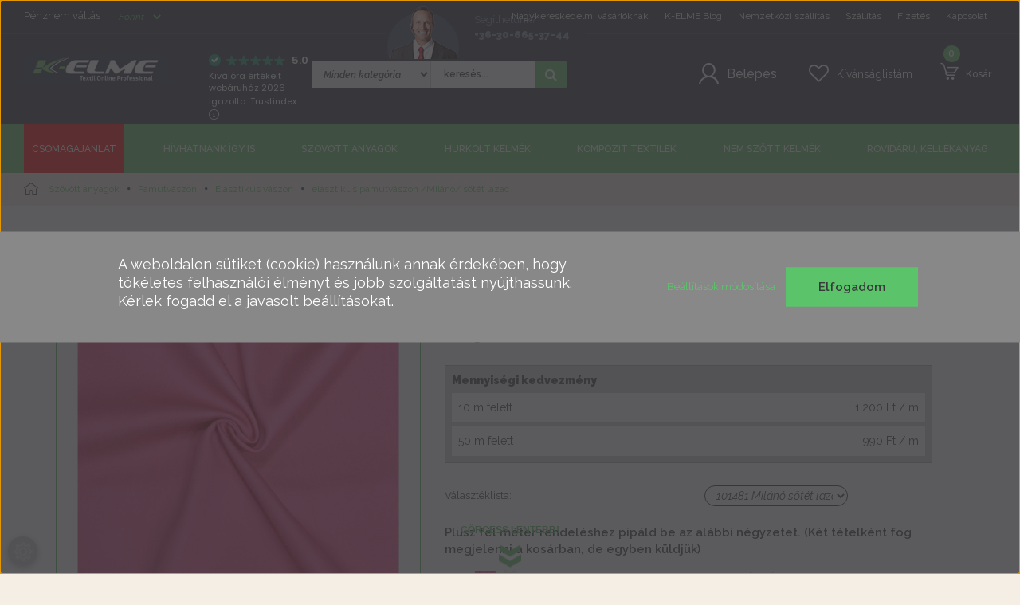

--- FILE ---
content_type: text/html
request_url: https://cdn.trustindex.io/widgets/9d/9d9fd82354ab178168261256bb8/content.html
body_size: 3643
content:
<div class=" ti-widget " data-layout-id="4" data-layout-category="slider" data-set-id="light-background" data-pid="9d9fd82354ab178168261256bb8" data-language="hu" data-close-locale="Bezárás" data-rich-snippet="76811a216446gc74" data-review-target-width="470" data-css-version="2" data-footer-link-domain="k-elme.com" data-review-text-mode="readmore" data-reply-by-locale="Válasz a tulajdonostól" data-only-rating-locale="Ez a felhasználó csak egy értékelést hagyott." data-pager-autoplay-timeout="5" data-slider-loop="1" > <div class="ti-widget-container ti-col-3"> <div class="ti-reviews-container"> <div class="ti-controls"> <div class="ti-next" aria-label="Következő vélemény" role="button" tabindex="0"></div> <div class="ti-prev" aria-label="Előző vélemény" role="button" tabindex="0"></div> </div> <div class="ti-reviews-container-wrapper"> <div class="ti-review-item source-Facebook ti-image-layout-thumbnail" data-id="a9b65b4564bafa6f3ccb2f5784ba4188" > <div class="ti-inner"> <div class="ti-review-header"> <div class="ti-platform-icon ti-with-tooltip"> <span class="ti-tooltip">Közzétéve itt: Facebook</span> <img src="https://cdn.trustindex.io/assets/platform/Facebook/icon.svg" alt="Facebook" width="20" height="20" loading="lazy" /> </div> <div class="ti-profile-img"> <img src="https://graph.facebook.com/26040362612237435/picture?[base64]&type=square&width=160" srcset="https://graph.facebook.com/26040362612237435/picture?[base64]&type=square&width=160 2x" alt="Unyiverzum Kse profile picture" loading="lazy" /> </div> <div class="ti-profile-details"> <div class="ti-name"> <a href="https:///www.facebook.com/122154775346408735" target="_blank" rel="noopener">Unyiverzum Kse</a> </div> <div class="ti-date">2026.01.23.</div> </div> </div> <span class="ti-stars"><span class="ti-recommendation"><img class="ti-recommendation-icon" src="https://cdn.trustindex.io/assets/platform/Facebook/recommendation-positive.svg" alt="Facebook" width="15" height="15" loading="lazy" /><span class="ti-recommendation-title">ajánlja</span></span><span class="ti-verified-review ti-verified-platform ti-color-blue"><span class="ti-verified-tooltip">A Trustindex hitelesíti, hogy a vélemény eredeti forrása Facebook.</span></span></span> <div class="ti-review-text-container ti-review-content">Nagy választék, gyors kiszolgálás, minőség megfizethető áron!</div> <span class="ti-read-more" data-container=".ti-review-content" data-collapse-text="Elrejt" data-open-text="Olvass tovább" ></span> </div> </div> <div class="ti-review-item source-Facebook ti-image-layout-thumbnail" data-id="074b5496ddc5c65c542c6094bf632744" > <div class="ti-inner"> <div class="ti-review-header"> <div class="ti-platform-icon ti-with-tooltip"> <span class="ti-tooltip">Közzétéve itt: Facebook</span> <img src="https://cdn.trustindex.io/assets/platform/Facebook/icon.svg" alt="Facebook" width="20" height="20" loading="lazy" /> </div> <div class="ti-profile-img"> <img src="https://graph.facebook.com/33483072804640915/picture?[base64]&type=square&width=160" srcset="https://graph.facebook.com/33483072804640915/picture?[base64]&type=square&width=160 2x" alt="Aranka Mayer profile picture" loading="lazy" /> </div> <div class="ti-profile-details"> <div class="ti-name"> <a href="https:///www.facebook.com/33517095764600821" target="_blank" rel="noopener">Aranka Mayer</a> </div> <div class="ti-date">2026.01.22.</div> </div> </div> <span class="ti-stars"><span class="ti-recommendation"><img class="ti-recommendation-icon" src="https://cdn.trustindex.io/assets/platform/Facebook/recommendation-positive.svg" alt="Facebook" width="15" height="15" loading="lazy" /><span class="ti-recommendation-title">ajánlja</span></span><span class="ti-verified-review ti-verified-platform ti-color-blue"><span class="ti-verified-tooltip">A Trustindex hitelesíti, hogy a vélemény eredeti forrása Facebook.</span></span></span> <div class="ti-review-text-container ti-review-content">Fantasztikus választék, legjobb árak, hibátlan kommunikáció, szupergyors szállítás.</div> <span class="ti-read-more" data-container=".ti-review-content" data-collapse-text="Elrejt" data-open-text="Olvass tovább" ></span> </div> </div> <div class="ti-review-item source-Google ti-image-layout-thumbnail" data-id="13b49c18881aa8c06c1e7c6ea9fe177a" > <div class="ti-inner"> <div class="ti-review-header"> <div class="ti-platform-icon ti-with-tooltip"> <span class="ti-tooltip">Közzétéve itt: Google</span> <img src="https://cdn.trustindex.io/assets/platform/Google/icon.svg" alt="Google" width="20" height="20" loading="lazy" /> </div> <div class="ti-profile-img"> <img src="https://lh3.googleusercontent.com/a-/ALV-UjV3mSVMo9vqManqF3jxuExRb7eJOxS4mac123MpujaZDB_iLlXw=w40-h40-c-rp-mo-ba2-br100" srcset="https://lh3.googleusercontent.com/a-/ALV-UjV3mSVMo9vqManqF3jxuExRb7eJOxS4mac123MpujaZDB_iLlXw=w80-h80-c-rp-mo-ba2-br100 2x" alt="Aranka Mayer profile picture" loading="lazy" /> </div> <div class="ti-profile-details"> <div class="ti-name"> <a href="https://www.google.com/maps/contrib/106524552966598599826/place/ChIJy4dXayToQUcRLYz7XztUHeY" target="_blank" rel="noopener">Aranka Mayer</a> </div> <div class="ti-date">2026.01.22.</div> </div> </div> <span class="ti-stars"><img class="ti-star f" src="https://cdn.trustindex.io/assets/platform/Google/star/f.svg" alt="Google" width="17" height="17" loading="lazy" /><img class="ti-star f" src="https://cdn.trustindex.io/assets/platform/Google/star/f.svg" alt="Google" width="17" height="17" loading="lazy" /><img class="ti-star f" src="https://cdn.trustindex.io/assets/platform/Google/star/f.svg" alt="Google" width="17" height="17" loading="lazy" /><img class="ti-star f" src="https://cdn.trustindex.io/assets/platform/Google/star/f.svg" alt="Google" width="17" height="17" loading="lazy" /><img class="ti-star f" src="https://cdn.trustindex.io/assets/platform/Google/star/f.svg" alt="Google" width="17" height="17" loading="lazy" /><span class="ti-verified-review ti-verified-platform ti-color-blue"><span class="ti-verified-tooltip">A Trustindex hitelesíti, hogy a vélemény eredeti forrása Google.</span></span></span> <div class="ti-review-text-container ti-review-content">Fantasztikus választék, legjobb árak, hibátlan kommunikáció, szupergyors szállítás.</div> <span class="ti-read-more" data-container=".ti-review-content" data-collapse-text="Elrejt" data-open-text="Olvass tovább" ></span> </div> </div> <div class="ti-review-item source-Google ti-image-layout-thumbnail" data-id="29cc6162bdb6e1ca084a5d6fadefb8ce" > <div class="ti-inner"> <div class="ti-review-header"> <div class="ti-platform-icon ti-with-tooltip"> <span class="ti-tooltip">Közzétéve itt: Google</span> <img src="https://cdn.trustindex.io/assets/platform/Google/icon.svg" alt="Google" width="20" height="20" loading="lazy" /> </div> <div class="ti-profile-img"> <img src="https://lh3.googleusercontent.com/a/ACg8ocL_3sLP4lOMvsfM12sHTNz2G1XHawVDeXRrNJDTNjBnCiI2XTk=w40-h40-c-rp-mo-br100" srcset="https://lh3.googleusercontent.com/a/ACg8ocL_3sLP4lOMvsfM12sHTNz2G1XHawVDeXRrNJDTNjBnCiI2XTk=w80-h80-c-rp-mo-br100 2x" alt="Forrai-Pócs Marianna profile picture" loading="lazy" /> </div> <div class="ti-profile-details"> <div class="ti-name"> <a href="https://www.google.com/maps/contrib/118290636963493185638/place/ChIJy4dXayToQUcRLYz7XztUHeY" target="_blank" rel="noopener">Forrai-Pócs Marianna</a> </div> <div class="ti-date">2026.01.22.</div> </div> </div> <span class="ti-stars"><img class="ti-star f" src="https://cdn.trustindex.io/assets/platform/Google/star/f.svg" alt="Google" width="17" height="17" loading="lazy" /><img class="ti-star f" src="https://cdn.trustindex.io/assets/platform/Google/star/f.svg" alt="Google" width="17" height="17" loading="lazy" /><img class="ti-star f" src="https://cdn.trustindex.io/assets/platform/Google/star/f.svg" alt="Google" width="17" height="17" loading="lazy" /><img class="ti-star f" src="https://cdn.trustindex.io/assets/platform/Google/star/f.svg" alt="Google" width="17" height="17" loading="lazy" /><img class="ti-star f" src="https://cdn.trustindex.io/assets/platform/Google/star/f.svg" alt="Google" width="17" height="17" loading="lazy" /><span class="ti-verified-review ti-verified-platform ti-color-blue"><span class="ti-verified-tooltip">A Trustindex hitelesíti, hogy a vélemény eredeti forrása Google.</span></span></span> <div class="ti-review-text-container ti-review-content">Szuper.  Gyors.</div> <span class="ti-read-more" data-container=".ti-review-content" data-collapse-text="Elrejt" data-open-text="Olvass tovább" ></span> </div> </div> <div class="ti-review-item source-Google ti-image-layout-thumbnail" data-id="7e7e466d67a7b5264769562ab2e53999" > <div class="ti-inner"> <div class="ti-review-header"> <div class="ti-platform-icon ti-with-tooltip"> <span class="ti-tooltip">Közzétéve itt: Google</span> <img src="https://cdn.trustindex.io/assets/platform/Google/icon.svg" alt="Google" width="20" height="20" loading="lazy" /> </div> <div class="ti-profile-img"> <img src="https://lh3.googleusercontent.com/a-/ALV-UjVZWpWDqf2wp-2lOpWCJUPF2vJt0quWtIjQrKlIt_fM2EyczhU=w40-h40-c-rp-mo-br100" srcset="https://lh3.googleusercontent.com/a-/ALV-UjVZWpWDqf2wp-2lOpWCJUPF2vJt0quWtIjQrKlIt_fM2EyczhU=w80-h80-c-rp-mo-br100 2x" alt="Anikó Kocsisne profile picture" loading="lazy" /> </div> <div class="ti-profile-details"> <div class="ti-name"> <a href="https://www.google.com/maps/contrib/113554818489845677506/place/ChIJy4dXayToQUcRLYz7XztUHeY" target="_blank" rel="noopener">Anikó Kocsisne</a> </div> <div class="ti-date">2026.01.15.</div> </div> </div> <span class="ti-stars"><img class="ti-star f" src="https://cdn.trustindex.io/assets/platform/Google/star/f.svg" alt="Google" width="17" height="17" loading="lazy" /><img class="ti-star f" src="https://cdn.trustindex.io/assets/platform/Google/star/f.svg" alt="Google" width="17" height="17" loading="lazy" /><img class="ti-star f" src="https://cdn.trustindex.io/assets/platform/Google/star/f.svg" alt="Google" width="17" height="17" loading="lazy" /><img class="ti-star f" src="https://cdn.trustindex.io/assets/platform/Google/star/f.svg" alt="Google" width="17" height="17" loading="lazy" /><img class="ti-star f" src="https://cdn.trustindex.io/assets/platform/Google/star/f.svg" alt="Google" width="17" height="17" loading="lazy" /><span class="ti-verified-review ti-verified-platform ti-color-blue"><span class="ti-verified-tooltip">A Trustindex hitelesíti, hogy a vélemény eredeti forrása Google.</span></span></span> <div class="ti-review-text-container ti-review-content">Gyönyörű pamutvászon anyagot és hozzá illő kiégészítőket tudtam vásárolni!
Délelőtt megrendeltem és másnap délután  "rakétasebességgel" már meg is érkezett a GLS boxba.
Köszönet érte!</div> <span class="ti-read-more" data-container=".ti-review-content" data-collapse-text="Elrejt" data-open-text="Olvass tovább" ></span> </div> </div> <div class="ti-review-item source-Facebook ti-image-layout-thumbnail" data-id="34503c2b40e5f1b0a8f70cee2e2e21c2" > <div class="ti-inner"> <div class="ti-review-header"> <div class="ti-platform-icon ti-with-tooltip"> <span class="ti-tooltip">Közzétéve itt: Facebook</span> <img src="https://cdn.trustindex.io/assets/platform/Facebook/icon.svg" alt="Facebook" width="20" height="20" loading="lazy" /> </div> <div class="ti-profile-img"> <img src="https://graph.facebook.com/26084597061137207/picture?[base64]&type=square&width=160" srcset="https://graph.facebook.com/26084597061137207/picture?[base64]&type=square&width=160 2x" alt="Erzsebet Schuszter Kajtar profile picture" loading="lazy" /> </div> <div class="ti-profile-details"> <div class="ti-name"> <a href="https:///www.facebook.com/10237378396093645" target="_blank" rel="noopener">Erzsebet Schuszter Kajtar</a> </div> <div class="ti-date">2026.01.15.</div> </div> </div> <span class="ti-stars"><span class="ti-recommendation"><img class="ti-recommendation-icon" src="https://cdn.trustindex.io/assets/platform/Facebook/recommendation-positive.svg" alt="Facebook" width="15" height="15" loading="lazy" /><span class="ti-recommendation-title">ajánlja</span></span><span class="ti-verified-review ti-verified-platform ti-color-blue"><span class="ti-verified-tooltip">A Trustindex hitelesíti, hogy a vélemény eredeti forrása Facebook.</span></span></span> <div class="ti-review-text-container ti-review-content">Jan 12-èn kèsô este adtam le a megrendelèsemet, ès jan 15-èn már a kezemben van a rendelèsem.
Az anyagok pont olyanok, mint a leírásban szerepelnek. Köszönöm szèpen! Mindenkinek jó szivvel ajánlom őket. ❤️❤️</div> <span class="ti-read-more" data-container=".ti-review-content" data-collapse-text="Elrejt" data-open-text="Olvass tovább" ></span> </div> </div> <div class="ti-review-item source-Google ti-image-layout-thumbnail" data-id="9ea8ed291a6b836cd0a0aacb5445d4ee" > <div class="ti-inner"> <div class="ti-review-header"> <div class="ti-platform-icon ti-with-tooltip"> <span class="ti-tooltip">Közzétéve itt: Google</span> <img src="https://cdn.trustindex.io/assets/platform/Google/icon.svg" alt="Google" width="20" height="20" loading="lazy" /> </div> <div class="ti-profile-img"> <img src="https://lh3.googleusercontent.com/a-/ALV-UjWng5VV-2gBJKz2Zw9rv6o-S0hYXaRvRWzdmNW7GU48mG2Hm60=w40-h40-c-rp-mo-br100" srcset="https://lh3.googleusercontent.com/a-/ALV-UjWng5VV-2gBJKz2Zw9rv6o-S0hYXaRvRWzdmNW7GU48mG2Hm60=w80-h80-c-rp-mo-br100 2x" alt="Andrea Kovács profile picture" loading="lazy" /> </div> <div class="ti-profile-details"> <div class="ti-name"> <a href="https://www.google.com/maps/contrib/107400067318565495707/place/ChIJy4dXayToQUcRLYz7XztUHeY" target="_blank" rel="noopener">Andrea Kovács</a> </div> <div class="ti-date">2026.01.15.</div> </div> </div> <span class="ti-stars"><img class="ti-star f" src="https://cdn.trustindex.io/assets/platform/Google/star/f.svg" alt="Google" width="17" height="17" loading="lazy" /><img class="ti-star f" src="https://cdn.trustindex.io/assets/platform/Google/star/f.svg" alt="Google" width="17" height="17" loading="lazy" /><img class="ti-star f" src="https://cdn.trustindex.io/assets/platform/Google/star/f.svg" alt="Google" width="17" height="17" loading="lazy" /><img class="ti-star f" src="https://cdn.trustindex.io/assets/platform/Google/star/f.svg" alt="Google" width="17" height="17" loading="lazy" /><img class="ti-star f" src="https://cdn.trustindex.io/assets/platform/Google/star/f.svg" alt="Google" width="17" height="17" loading="lazy" /><span class="ti-verified-review ti-verified-platform ti-color-blue"><span class="ti-verified-tooltip">A Trustindex hitelesíti, hogy a vélemény eredeti forrása Google.</span></span></span> <div class="ti-review-text-container ti-review-content">Szuper gyors szállítás!</div> <span class="ti-read-more" data-container=".ti-review-content" data-collapse-text="Elrejt" data-open-text="Olvass tovább" ></span> </div> </div> <div class="ti-review-item source-Google ti-image-layout-thumbnail" data-id="019066c9136ae2b8236d1e11808069fc" > <div class="ti-inner"> <div class="ti-review-header"> <div class="ti-platform-icon ti-with-tooltip"> <span class="ti-tooltip">Közzétéve itt: Google</span> <img src="https://cdn.trustindex.io/assets/platform/Google/icon.svg" alt="Google" width="20" height="20" loading="lazy" /> </div> <div class="ti-profile-img"> <img src="https://lh3.googleusercontent.com/a-/ALV-UjXV2kE6MDS4T_uWOqJVtI-JFisA41SQW8cjgipKpA8VjY5iJdM=w40-h40-c-rp-mo-br100" srcset="https://lh3.googleusercontent.com/a-/ALV-UjXV2kE6MDS4T_uWOqJVtI-JFisA41SQW8cjgipKpA8VjY5iJdM=w80-h80-c-rp-mo-br100 2x" alt="Ildikó profile picture" loading="lazy" /> </div> <div class="ti-profile-details"> <div class="ti-name"> <a href="https://www.google.com/maps/contrib/107307086968685669942/place/ChIJy4dXayToQUcRLYz7XztUHeY" target="_blank" rel="noopener">Ildikó</a> </div> <div class="ti-date">2026.01.14.</div> </div> </div> <span class="ti-stars"><img class="ti-star f" src="https://cdn.trustindex.io/assets/platform/Google/star/f.svg" alt="Google" width="17" height="17" loading="lazy" /><img class="ti-star f" src="https://cdn.trustindex.io/assets/platform/Google/star/f.svg" alt="Google" width="17" height="17" loading="lazy" /><img class="ti-star f" src="https://cdn.trustindex.io/assets/platform/Google/star/f.svg" alt="Google" width="17" height="17" loading="lazy" /><img class="ti-star f" src="https://cdn.trustindex.io/assets/platform/Google/star/f.svg" alt="Google" width="17" height="17" loading="lazy" /><img class="ti-star f" src="https://cdn.trustindex.io/assets/platform/Google/star/f.svg" alt="Google" width="17" height="17" loading="lazy" /><span class="ti-verified-review ti-verified-platform ti-color-blue"><span class="ti-verified-tooltip">A Trustindex hitelesíti, hogy a vélemény eredeti forrása Google.</span></span></span> <div class="ti-review-text-container ti-review-content">Azt kaptam amit rendeltem és szuper gyorsan. Meg vagyok elégedve és fogok még rendelni.</div> <span class="ti-read-more" data-container=".ti-review-content" data-collapse-text="Elrejt" data-open-text="Olvass tovább" ></span> </div> </div> <div class="ti-review-item source-Google ti-image-layout-thumbnail" data-id="e23ace98e4ee6c8f0dddc3b003f34a23" > <div class="ti-inner"> <div class="ti-review-header"> <div class="ti-platform-icon ti-with-tooltip"> <span class="ti-tooltip">Közzétéve itt: Google</span> <img src="https://cdn.trustindex.io/assets/platform/Google/icon.svg" alt="Google" width="20" height="20" loading="lazy" /> </div> <div class="ti-profile-img"> <img src="https://lh3.googleusercontent.com/a/ACg8ocL9v-7QoxX6K73JlvUKDpBf5CQS2QGMA2fGQw7Ng86lcHB_aA=w40-h40-c-rp-mo-br100" srcset="https://lh3.googleusercontent.com/a/ACg8ocL9v-7QoxX6K73JlvUKDpBf5CQS2QGMA2fGQw7Ng86lcHB_aA=w80-h80-c-rp-mo-br100 2x" alt="Jutas Modróczky profile picture" loading="lazy" /> </div> <div class="ti-profile-details"> <div class="ti-name"> <a href="https://www.google.com/maps/contrib/104221950828730695667/place/ChIJy4dXayToQUcRLYz7XztUHeY" target="_blank" rel="noopener">Jutas Modróczky</a> </div> <div class="ti-date">2026.01.13.</div> </div> </div> <span class="ti-stars"><img class="ti-star f" src="https://cdn.trustindex.io/assets/platform/Google/star/f.svg" alt="Google" width="17" height="17" loading="lazy" /><img class="ti-star f" src="https://cdn.trustindex.io/assets/platform/Google/star/f.svg" alt="Google" width="17" height="17" loading="lazy" /><img class="ti-star f" src="https://cdn.trustindex.io/assets/platform/Google/star/f.svg" alt="Google" width="17" height="17" loading="lazy" /><img class="ti-star f" src="https://cdn.trustindex.io/assets/platform/Google/star/f.svg" alt="Google" width="17" height="17" loading="lazy" /><img class="ti-star f" src="https://cdn.trustindex.io/assets/platform/Google/star/f.svg" alt="Google" width="17" height="17" loading="lazy" /><span class="ti-verified-review ti-verified-platform ti-color-blue"><span class="ti-verified-tooltip">A Trustindex hitelesíti, hogy a vélemény eredeti forrása Google.</span></span></span> <div class="ti-review-text-container ti-review-content">Rendeltem , egyből kaptam visszaigazolást a csomagom gyorsan elküldték , ajánlom ezt webshopot</div> <span class="ti-read-more" data-container=".ti-review-content" data-collapse-text="Elrejt" data-open-text="Olvass tovább" ></span> </div> </div> <div class="ti-review-item source-Facebook ti-image-layout-thumbnail" data-id="5062858984e409737a7bd389d1c68543" > <div class="ti-inner"> <div class="ti-review-header"> <div class="ti-platform-icon ti-with-tooltip"> <span class="ti-tooltip">Közzétéve itt: Facebook</span> <img src="https://cdn.trustindex.io/assets/platform/Facebook/icon.svg" alt="Facebook" width="20" height="20" loading="lazy" /> </div> <div class="ti-profile-img"> <img src="https://graph.facebook.com/25848769598051108/picture?[base64]&type=square&width=160" srcset="https://graph.facebook.com/25848769598051108/picture?[base64]&type=square&width=160 2x" alt="Gál-Farkas Henrietta profile picture" loading="lazy" /> </div> <div class="ti-profile-details"> <div class="ti-name"> <a href="https:///www.facebook.com/25590605460580973" target="_blank" rel="noopener">Gál-Farkas Henrietta</a> </div> <div class="ti-date">2026.01.07.</div> </div> </div> <span class="ti-stars"><span class="ti-recommendation"><img class="ti-recommendation-icon" src="https://cdn.trustindex.io/assets/platform/Facebook/recommendation-positive.svg" alt="Facebook" width="15" height="15" loading="lazy" /><span class="ti-recommendation-title">ajánlja</span></span><span class="ti-verified-review ti-verified-platform ti-color-blue"><span class="ti-verified-tooltip">A Trustindex hitelesíti, hogy a vélemény eredeti forrása Facebook.</span></span></span> <div class="ti-review-text-container ti-review-content">Gyors szállítás, nagy választék! :)</div> <span class="ti-read-more" data-container=".ti-review-content" data-collapse-text="Elrejt" data-open-text="Olvass tovább" ></span> </div> </div> </div> <div class="ti-controls-line"> <div class="dot"></div> </div> </div> <div class="ti-footer"> <div class="ti-rating-text"> <span class="nowrap"><strong>Trustindex</strong> összesített értékelés </span><span class="nowrap"><strong>5.0</strong> az 5-ből, </span><span class="nowrap"><strong><a href="https://k-elme.com/velemenyek" target="_blank" rel="noopener nofollow">1799 vélemény</a></strong> alapján</span> </div> </div> </div> </div> <style class="scss-content">@media (min-width:480px){.ti-widget[data-layout-id='4'][data-set-id='light-background'][data-pid='9d9fd82354ab178168261256bb8'] .ti-review-item:hover{-webkit-transform:none;-ms-transform:none;transform:none}}.ti-widget[data-layout-id='4'][data-set-id='light-background'][data-pid='9d9fd82354ab178168261256bb8'] .ti-widget-container{color:#555555;margin-top:5px}.ti-widget[data-layout-id='4'][data-set-id='light-background'][data-pid='9d9fd82354ab178168261256bb8'] .ti-widget-container .ti-name{font-size:20px;color:#393939}.ti-widget[data-layout-id='4'][data-set-id='light-background'][data-pid='9d9fd82354ab178168261256bb8'] .ti-footer-filter-text{font-size:18px !important;margin:12px 28px}.ti-widget[data-layout-id='4'][data-set-id='light-background'][data-pid='9d9fd82354ab178168261256bb8'] .ti-verified-by .ti-info-icon{background-color:#555555}.ti-widget[data-layout-id='4'][data-set-id='light-background'][data-pid='9d9fd82354ab178168261256bb8'] .ti-rating-text,.ti-widget[data-layout-id='4'][data-set-id='light-background'][data-pid='9d9fd82354ab178168261256bb8'] .ti-rating-text strong:not(.ti-rating-large),.ti-widget[data-layout-id='4'][data-set-id='light-background'][data-pid='9d9fd82354ab178168261256bb8'] .ti-rating-text strong a,.ti-widget[data-layout-id='4'][data-set-id='light-background'][data-pid='9d9fd82354ab178168261256bb8'] .ti-rating-text strong span,.ti-widget[data-layout-id='4'][data-set-id='light-background'][data-pid='9d9fd82354ab178168261256bb8'] .ti-rating-text span strong,.ti-widget[data-layout-id='4'][data-set-id='light-background'][data-pid='9d9fd82354ab178168261256bb8'] .ti-rating-text span,.ti-widget[data-layout-id='4'][data-set-id='light-background'][data-pid='9d9fd82354ab178168261256bb8'] .ti-footer,.ti-widget[data-layout-id='4'][data-set-id='light-background'][data-pid='9d9fd82354ab178168261256bb8'] .ti-footer strong:not(.ti-rating-large),.ti-widget[data-layout-id='4'][data-set-id='light-background'][data-pid='9d9fd82354ab178168261256bb8'] .ti-footer span,.ti-widget[data-layout-id='4'][data-set-id='light-background'][data-pid='9d9fd82354ab178168261256bb8'] .ti-footer strong a{font-size:15px}.ti-widget[data-layout-id='4'][data-set-id='light-background'][data-pid='9d9fd82354ab178168261256bb8'] .ti-reviews-container-wrapper{margin:0 5px;padding-top:0}.ti-widget[data-layout-id='4'][data-set-id='light-background'][data-pid='9d9fd82354ab178168261256bb8'] .ti-read-more span{font-size:16.2px;color:#555555}.ti-widget[data-layout-id='4'][data-set-id='light-background'][data-pid='9d9fd82354ab178168261256bb8'] .ti-read-more:after{width:30px;height:30px}.ti-widget[data-layout-id='4'][data-set-id='light-background'][data-pid='9d9fd82354ab178168261256bb8'] .ti-review-item>.ti-inner{border-radius:10px !important;padding:15px !important}.ti-widget[data-layout-id='4'][data-set-id='light-background'][data-pid='9d9fd82354ab178168261256bb8'] .ti-review-item .ti-review-image{width:97.4px;height:97.4px;border-radius:10px}.ti-widget[data-layout-id='4'][data-set-id='light-background'][data-pid='9d9fd82354ab178168261256bb8'] .ti-review-content{line-height:26.1px;height:104.4px !important;font-size:18px}.ti-widget[data-layout-id='4'][data-set-id='light-background'][data-pid='9d9fd82354ab178168261256bb8'] .ti-ai-summary-item{color:#555555}.ti-widget[data-layout-id='4'][data-set-id='light-background'][data-pid='9d9fd82354ab178168261256bb8'] .ti-ai-summary-item .ti-review-content{height:132.5px !important}.ti-widget[data-layout-id='4'][data-set-id='light-background'][data-pid='9d9fd82354ab178168261256bb8'] .ti-ai-summary-item .ti-review-content .ti-summary-list li{padding-left:24px}.ti-widget[data-layout-id='4'][data-set-id='light-background'][data-pid='9d9fd82354ab178168261256bb8'] .ti-ai-summary-item .ti-review-content .ti-summary-list li:before{width:12px;height:6px;border-left:solid 2px #555555;border-bottom:solid 2px #555555;top:9px}.ti-widget[data-layout-id='4'][data-set-id='light-background'][data-pid='9d9fd82354ab178168261256bb8'] .ti-ai-summary-item .ti-name,.ti-widget[data-layout-id='4'][data-set-id='light-background'][data-pid='9d9fd82354ab178168261256bb8'] .ti-ai-summary-item .ti-date,.ti-widget[data-layout-id='4'][data-set-id='light-background'][data-pid='9d9fd82354ab178168261256bb8'] .ti-ai-summary-item .ti-read-more span{color:#555555}.ti-widget[data-layout-id='4'][data-set-id='light-background'][data-pid='9d9fd82354ab178168261256bb8'] .ti-ten-rating-score{font-size:18px;color:#555555}.ti-widget-lightbox .ti-card-body .ti-stars .ti-ten-rating-score,.ti-widget-lightbox .ti-review-item .ti-stars .ti-ten-rating-score{font-size:18px;color:#555555}.ti-widget-lightbox[data-layout-id='4'][data-set-id='light-background'][data-pid='9d9fd82354ab178168261256bb8'] .ti-ai-summary-item{color:#555555}.ti-widget-lightbox[data-layout-id='4'][data-set-id='light-background'][data-pid='9d9fd82354ab178168261256bb8'] .ti-ai-summary-item .ti-review-content .ti-summary-list li{padding-left:24px}.ti-widget-lightbox[data-layout-id='4'][data-set-id='light-background'][data-pid='9d9fd82354ab178168261256bb8'] .ti-ai-summary-item .ti-review-content .ti-summary-list li:before{width:12px;height:6px;border-left:solid 2px #555555;border-bottom:solid 2px #555555;top:9px}.ti-widget-lightbox[data-layout-id='4'][data-set-id='light-background'][data-pid='9d9fd82354ab178168261256bb8'] .ti-ai-summary-item .ti-name,.ti-widget-lightbox[data-layout-id='4'][data-set-id='light-background'][data-pid='9d9fd82354ab178168261256bb8'] .ti-ai-summary-item .ti-date,.ti-widget-lightbox[data-layout-id='4'][data-set-id='light-background'][data-pid='9d9fd82354ab178168261256bb8'] .ti-ai-summary-item .ti-read-more span{color:#555555}.ti-widget[data-layout-id='4'][data-set-id='light-background'][data-pid='9d9fd82354ab178168261256bb8'] .ti-controls{display:block;margin-top:-14px;top:calc(50% - 19px)}.ti-widget[data-layout-id='4'][data-set-id='light-background'][data-pid='9d9fd82354ab178168261256bb8'] .ti-controls-line{display:block}</style>